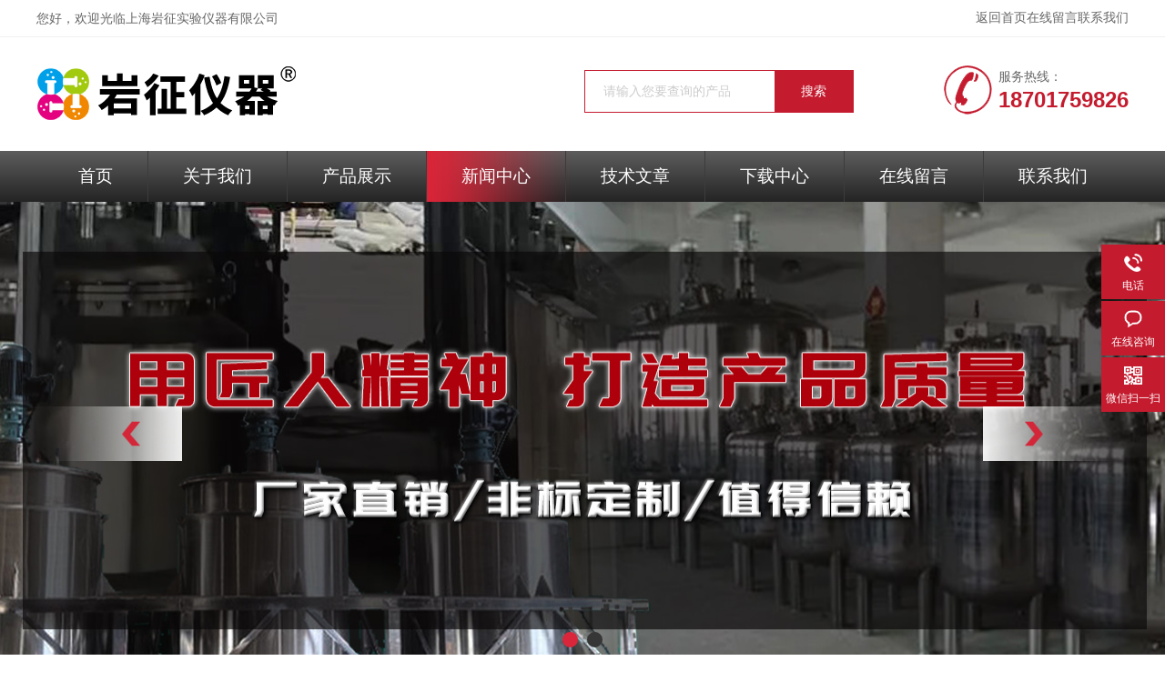

--- FILE ---
content_type: text/html; charset=utf-8
request_url: http://www.sh-reactor.com/News-1185534.html
body_size: 7087
content:
<!DOCTYPE html PUBLIC "-//W3C//DTD XHTML 1.0 Transitional//EN" "http://www.w3.org/TR/xhtml1/DTD/xhtml1-transitional.dtd">
<html xmlns="http://www.w3.org/1999/xhtml">
<head>
<meta http-equiv="Content-Type" content="text/html; charset=utf-8" />
<meta http-equiv="x-ua-compatible" content="ie=edge,chrome=1">
<title>一文了解电加热反应釜的结构和10个操作常识-上海岩征实验仪器有限公司</title>


<link rel="stylesheet" type="text/css" href="/Skins/348584/css/style.css"  />
<link rel="stylesheet" type="text/css" href="/skins/348584/css/swiper.min.css">
<script src="/skins/348584/js/jquery-3.6.0.min.js"></script>
<script src="/skins/348584/js/swiper.min.js"></script>
<!--导航当前状态 JS-->
<script language="javascript" type="text/javascript"> 
	var nav= '4';
</script>
<!--导航当前状态 JS END-->
<link rel="shortcut icon" href="/skins/348584/favicon.ico">
<script type="application/ld+json">
{
"@context": "https://ziyuan.baidu.com/contexts/cambrian.jsonld",
"@id": "http://www.sh-reactor.com/News-1185534.html",
"title": "一文了解电加热反应釜的结构和10个操作常识",
"pubDate": "2019-05-10T11:07:26",
"upDate": "2019-05-10T11:08:55"
    }</script>
<script language="javaScript" src="/js/JSChat.js"></script><script language="javaScript">function ChatBoxClickGXH() { DoChatBoxClickGXH('https://chat.chem17.com',350552) }</script><script>!window.jQuery && document.write('<script src="https://public.mtnets.com/Plugins/jQuery/2.2.4/jquery-2.2.4.min.js" integrity="sha384-rY/jv8mMhqDabXSo+UCggqKtdmBfd3qC2/KvyTDNQ6PcUJXaxK1tMepoQda4g5vB" crossorigin="anonymous">'+'</scr'+'ipt>');</script><script type="text/javascript" src="https://chat.chem17.com/chat/KFCenterBox/348584"></script><script type="text/javascript" src="https://chat.chem17.com/chat/KFLeftBox/348584"></script><script>
(function(){
var bp = document.createElement('script');
var curProtocol = window.location.protocol.split(':')[0];
if (curProtocol === 'https') {
bp.src = 'https://zz.bdstatic.com/linksubmit/push.js';
}
else {
bp.src = 'http://push.zhanzhang.baidu.com/push.js';
}
var s = document.getElementsByTagName("script")[0];
s.parentNode.insertBefore(bp, s);
})();
</script>
</head>

<body>
<div id="header" class="clearfix">
  <div id="head_t">
    <div class="w1200">
    <div class="head_t_l fl"> 您好，欢迎光临<a href="/">上海岩征实验仪器有限公司</a></div>
    <div class="head_t_r fr"> <a href="/">返回首页</a><a href="/order.html" rel="nofollow">在线留言</a><a href="/contact.html" rel="nofollow">联系我们</a> </div>
  </div>
  </div>
  <div id="clear"></div>
  <div id="head_b">
    <div class="logo fl"><a href="/"><img src="/Skins/348584/images/logo.jpg" alt="上海岩征实验仪器有限公司 "></a></div>
    <div class="top_right fl">
        <div class="top_search fr">
              <form id="form1" name="form1" method="post" onsubmit="return checkFrom(this);" action="/products.html">
            <input name="keyword" type="text" class="ss_input" onfocus="if (value =='请输入您要查询的产品'){value =''}" onblur="if (value =='')" value="请输入您要查询的产品">
            <input name="" type="submit" class="ss_an" value="搜索">
          </form>
        </div>    
    </div>
    <div class="top_tel fr"><b>服务热线：</b><span>18701759826</span></div>
    <div id="clear"></div>
  </div>
</div>
    <div id="nav">
      <div class="center">
        <ul class="listnav clearfix">
          <li id="navId1"><a href="/">首页</a></li>
          <li id="navId2"><a href="/aboutus.html" rel="nofollow">关于我们</a></li>
          <li id="navId3"><a href="/products.html">产品展示</a></li>
          <li id="navId4"><a href="/news.html">新闻中心</a></li>
          <li id="navId5"><a href="/article.html">技术文章</a></li>
          <li id="navId6"><a href="/down.html" rel="nofollow">下载中心</a></li>
          <li id="navId7"><a href="/order.html" rel="nofollow">在线留言</a></li>
          <li id="navId8"><a href="/contact.html" rel="nofollow">联系我们</a></li>
        </ul>
      </div>
    </div>
     	<script language="javascript" type="text/javascript">
try {
    document.getElementById("navId" + nav).className = "selected";
}
catch (e) {}
</script>
<div id="clear"></div>

<div class="lybanner">
    <div class="swiper-container1">
        <div class="swiper-wrapper">
            <div class="swiper-slide"><img alt="" src="/skins/348584/images/banner_01.jpg"></div>
            <div class="swiper-slide"><img alt="" src="/skins/348584/images/banner_02.jpg"></div>
        </div>
        <div class="swiper-button-next"></div>
        <div class="swiper-button-prev"></div>
        <div class="swiper-pagination"></div>
    </div>
</div>
<script type="text/javascript">		
    var swiper1 = new Swiper('.swiper-container1', {      
        autoplay: 3000,//自动播放时间
        loop: true,//开启循环true or false
        slidesPerView: 1, //列数
        spaceBetween: 0, //slides之间间隔
        breakpointsInverse: true,
        nextButton: '.swiper-button-next',
        prevButton: '.swiper-button-prev',
        pagination: '.swiper-pagination',
		paginationClickable: true,
		observer:true,
		observeParents:true,
		autoplayDisableOnInteraction:false,
        breakpoints: {
            320: {
                slidesPerView: 1,
                spaceBetween: 0
            },
            767: {
                slidesPerView: 1,
                spaceBetween: 0
            },
            1080: {
                slidesPerView: 1,
                spaceBetween: 0
            },
            1200: {
                slidesPerView: 1,
                spaceBetween: 0
            }
        }
    });
</script>

<div id="warp_one" class="center justify"></div>
<script src="https://www.chem17.com/mystat.aspx?u=yz1688"></script>


<div id="contant">
  <div class="list_box"> 
    <div class="lift_zuo cl">
<div class="pro_list">
      <div class="list_bt"><b>PRODUCTS</b><span>产品中心</span></div>
      <ul class="cpml">
        
        <li class="yj"><a href="/ParentList-1683893.html" class="yja" onmouseover="showsubmenu('三元锂电池反应釜')">三元锂电池反应釜</a>
          <div id="submenu_三元锂电池反应釜" style="display:none">
            <ul>
              
              <li class="ej"><a href="/SonList-2413663.html" class="eja">前驱体合成设备</a></li>
              
              <li class="ej"><a href="/SonList-2413627.html" class="eja">三元材料前驱体中试</a></li>
              
              <li class="ej"><a href="/SonList-2399196.html" class="eja">三元前驱体反应釜</a></li>
              
              <li class="ej"><a href="/SonList-2410975.html" class="eja">前驱体反应釜</a></li>
              
              <li class="ej"><a href="/SonList-2398877.html" class="eja">锂电池反应釜</a></li>
              
              <li class="ej"><a href="/SonList-2400858.html" class="eja">在线ph共沉淀</a></li>
              
              <li class="ej"><a href="/SonList-2399502.html" class="eja">200L</a></li>
              
              <li class="ej"><a href="/SonList-2399497.html" class="eja">30L</a></li>
              
              <li class="ej"><a href="/SonList-2399223.html" class="eja">500L</a></li>
              
              <li class="ej"><a href="/SonList-2399208.html" class="eja">三元正级材料</a></li>
              
              <li class="ej"><a href="/SonList-2399199.html" class="eja">50L</a></li>
              
              <li class="ej"><a href="/SonList-2398733.html" class="eja">三元正极</a></li>
              
              <li class="ej"><a href="/SonList-2398660.html" class="eja">智能三元</a></li>
              
            </ul>
          </div>
        </li>
        
        <li class="yj"><a href="/ParentList-2040552.html" class="yja" onmouseover="showsubmenu('非标定制 系统集成')">非标定制 系统集成</a>
          <div id="submenu_非标定制 系统集成" style="display:none">
            <ul>
              
              <li class="ej"><a href="/SonList-2533252.html" class="eja">中试装置</a></li>
              
              <li class="ej"><a href="/SonList-2533236.html" class="eja">小试装置</a></li>
              
              <li class="ej"><a href="/SonList-2533180.html" class="eja">提升管</a></li>
              
              <li class="ej"><a href="/SonList-2533175.html" class="eja">脱杂装置</a></li>
              
              <li class="ej"><a href="/SonList-2533171.html" class="eja">反应釜</a></li>
              
              <li class="ej"><a href="/SonList-2533168.html" class="eja">移动床</a></li>
              
              <li class="ej"><a href="/SonList-2533149.html" class="eja">浆态床</a></li>
              
              <li class="ej"><a href="/SonList-2533147.html" class="eja">固定床</a></li>
              
              <li class="ej"><a href="/SonList-2533142.html" class="eja">沸腾床</a></li>
              
              <li class="ej"><a href="/SonList-2533141.html" class="eja">加氢装置</a></li>
              
              <li class="ej"><a href="/SonList-2533136.html" class="eja">萃取装置</a></li>
              
              <li class="ej"><a href="/SonList-2533133.html" class="eja">脱硫设备</a></li>
              
              <li class="ej"><a href="/SonList-2533130.html" class="eja">生产设备</a></li>
              
              <li class="ej"><a href="/SonList-2533075.html" class="eja">转化装置</a></li>
              
              <li class="ej"><a href="/SonList-2533050.html" class="eja">乙烯装置</a></li>
              
              <li class="ej"><a href="/SonList-2533048.html" class="eja">悬浮床装置</a></li>
              
              <li class="ej"><a href="/SonList-2533039.html" class="eja">测试装置</a></li>
              
              <li class="ej"><a href="/SonList-2533036.html" class="eja">侧线装置</a></li>
              
              <li class="ej"><a href="/SonList-2533029.html" class="eja">甲醇装置</a></li>
              
              <li class="ej"><a href="/SonList-2533027.html" class="eja">试验装置</a></li>
              
              <li class="ej"><a href="/SonList-2533026.html" class="eja">评价装置</a></li>
              
              <li class="ej"><a href="/SonList-2533016.html" class="eja">脱氧装置</a></li>
              
              <li class="ej"><a href="/SonList-2533005.html" class="eja">流化床</a></li>
              
              <li class="ej"><a href="/SonList-2404415.html" class="eja">可视反应釜</a></li>
              
              <li class="ej"><a href="/SonList-2400628.html" class="eja">聚合反应釜</a></li>
              
              <li class="ej"><a href="/SonList-2397057.html" class="eja">电子级三甲基氯硅烷工艺装置</a></li>
              
              <li class="ej"><a href="/SonList-2389793.html" class="eja">连续式反应器</a></li>
              
              <li class="ej"><a href="/SonList-2388322.html" class="eja">光催化膜分离装置</a></li>
              
              <li class="ej"><a href="/SonList-2387603.html" class="eja">湿式氧化实验装置</a></li>
              
              <li class="ej"><a href="/SonList-2373457.html" class="eja">连续流动化学平台yz</a></li>
              
              <li class="ej"><a href="/SonList-2342115.html" class="eja">丙烯液相本体聚合装置</a></li>
              
              <li class="ej"><a href="/SonList-2340294.html" class="eja">连续酸碱监控有机合成装置</a></li>
              
              <li class="ej"><a href="/SonList-2157053.html" class="eja">材料反应装置</a></li>
              
              <li class="ej"><a href="/SonList-2157050.html" class="eja">废水处理装置</a></li>
              
              <li class="ej"><a href="/SonList-2156978.html" class="eja">水热合成反应装置</a></li>
              
              <li class="ej"><a href="/SonList-2156971.html" class="eja">金属制备反应装置</a></li>
              
              <li class="ej"><a href="/SonList-2156959.html" class="eja">二氧化碳反应装置</a></li>
              
            </ul>
          </div>
        </li>
        
        <li class="yj"><a href="/ParentList-1467140.html" class="yja" onmouseover="showsubmenu('实验室小型反应釜')">实验室小型反应釜</a>
          <div id="submenu_实验室小型反应釜" style="display:none">
            <ul>
              
            </ul>
          </div>
        </li>
        
        <li class="yj"><a href="/ParentList-1591295.html" class="yja" onmouseover="showsubmenu('固定床反应器')">固定床反应器</a>
          <div id="submenu_固定床反应器" style="display:none">
            <ul>
              
              <li class="ej"><a href="/SonList-2372502.html" class="eja">甲烷水蒸气重装装置</a></li>
              
              <li class="ej"><a href="/SonList-2363691.html" class="eja">催化剂评价装置YZ</a></li>
              
              <li class="ej"><a href="/SonList-2333818.html" class="eja">顺控流固定床反应器</a></li>
              
            </ul>
          </div>
        </li>
        
        <li class="yj"><a href="/ParentList-2398116.html" class="yja" onmouseover="showsubmenu('其他')">其他</a>
          <div id="submenu_其他" style="display:none">
            <ul>
              
              <li class="ej"><a href="/SonList-2415798.html" class="eja">实验用气固钢渣反应釜</a></li>
              
              <li class="ej"><a href="/SonList-2405971.html" class="eja">自控反应釜装置</a></li>
              
            </ul>
          </div>
        </li>
        
      </ul>
    </div>
    </div>
    <div class="list_right">
        	 <div class="box_bt">
        	     	<div class="box_right_title">新闻中心</div>
          <div class="bt_text_y"><span><a href="/">首页</a> > <a href="/news.html">新闻中心</a> > 一文了解电加热反应釜的结构和10个操作常识</span></div>
          </div>
			        <div class="pro_photo">
       	  <div><h1>一文了解电加热反应釜的结构和10个操作常识</h1></div>
           <div class="pro_details_tongji">
  　更新时间：2019-05-10　点击量：<span id="Click">2396</span>
         </div>
          <div class="n_con" id="c_detail_wrap">
        &nbsp;　　<strong><a href="http://www.sh-reactor.com/" target="_blank">电加热反应釜</a></strong>是再夹套里设置电加热棒，然后注入导热油。接通电源，电加热棒产生热量，给导热油加热，导热油再把热量传递给内筒体。这种加热方式可以达到260度左右，常压安全。<div>　　电加热反应釜一般有桨式、锚式、框架式、螺旋式、刮墙式等。高速转子叶片，涡轮，高剪切和推进器可供客户根据工艺选择。传动形式有普通电机、防爆电机、电磁调速电机、变频器等。减速装置有摆线针轮、蜗轮和行星无级变速器。轴封是普通水冷填料密封，四氟乙烯填料密封和机械密封相结合。<strong>电加热反应釜</strong>工艺，结构合理，使用寿命长，加热快、耐高温、耐腐蚀、清洁卫生、无环境污染、操作方便，投资少、生产快、效率高等优点。因此，它被广泛应用于医药、建材、化工、颜料、树脂、食品、科研等单位，成为用户理想的设备。</div><div>　　电加热反应釜一定要专业的操作人员来操作，定期检查、维护、保养，大程度发挥设备的性能，并且延长设备的使用寿命先要条件就是规范操作，定期维检。</div><div>　　<strong>电加热反应釜</strong>操作常识分别是：</div><div>　　1.开机时，检查减速机、电机、机座轴承的温度，温度高不能超过60度。</div><div>　　2.检查进出口阀是否完好，法兰和机座的螺栓是否松动，安全罩是否正常</div><div>　　3.保持搅拌轴的清洁，搅拌轴转动方向必须顺时针，严禁反转。</div><div>　　4.听减速机和电机的声音是否正常，减速箱内油质和油量，必要时补加或者更换新机油。</div><div>　　5.经常检查设备有无损坏和异常振动响声。</div><div>　　6.加料时应严格避免金属或坚硬物掉入釜内，以免损坏设备。</div><div>　　7.使用夹套时，宜采取缓慢加热升温，不能超过反应釜压力承受范围。</div><div>　　8.密切注视安全操作指示仪表是否灵敏，安全阀，压力表是否校对好，防爆片是否内漏。</div><div>　　9.建立设备使用与维修制度，做好设备使用，基本卫生清洁，检修记录，确保不锈钢反应釜安全正常使用。</div><div>　　10.<strong>电加热反应釜</strong>夹套的防腐，在一个检验周期内对反应釜夹套进行多次打磨、除锈以及涂防腐漆，延长设备的使用寿命。</div> 
          </div>
        </div>


         <div class="cl"></div>
        <div class="ye">上一条：<a href="/News-1194500.html">不锈钢高压反应釜操作及以后的流程都是基于安装这个步骤</a><br />下一条：<a href="/News-1184044.html">高压反应釜要在地点按使用规范进行操作</a></div>
        </div>
  </div>
</div>
<div class="clearfix"></div>
<div id="clear"></div>
<div class="foot_box">
  <div class="sy_footer clearfix">
  <div class="sy_foot_inner">
    <dl class="sy_footer_contact">
      <dt><span>联系我们</span></dt>
      <dd>
        <ul>
          <li>上海市金山区亭林镇松金公路5440号 </li>
          <li>18701759826</li>
          <li>yly@yanzheng17.com</li>
        </ul>
      </dd>
    </dl>
    <dl class="sy_footer_fwbz">
      <dt><span>服务保障</span></dt>
      <dd><p>良好的沟通和与客户建立互相信任的关系是提供良好的客户服务的关键。在与客户的沟通中，对客户保持热情和友好的态度是非常重要的。客户需要与我们交流，当客户找到我们时，是希望得到重视，得到帮助和解决问题。</p>
      </dd>
    </dl>
    <dl class="sy_footer_attention">
      <dt><span>关注我们</span></dt>
      <dd> <img src="/skins/348584/images/foot_ewm.jpg"> </dd>
    </dl>
    <div id="clear"></div>
  </div>
</div>
<div class="sy_foot_bottom">
  <div class="sy_foot_inner">
    <div class="foot_nav fr"><a href="/sitemap.xml" title="sitemap.xml" target="_blank">sitemap.xml</a></div>
    <div class="foot_text fl"> &copy;2026 版权所有：上海岩征实验仪器有限公司&nbsp;&nbsp;&nbsp;备案号：<a target="_blank" href="http://beian.miit.gov.cn/" rel="nofollow">沪ICP备11034097号-16</a> </div>
  </div>
</div>
</div>

    <div style="width:1000px; text-align:center; margin:0 auto;"><a href="http://wap.scjgj.sh.gov.cn/businessCheck/verifKey.do?showType=extShow&serial=9031000020200811093252000006198362-SAIC_SHOW_310000-gswonderswsupport2014081582605403&signData=MEUCIQDIZfpMLT45S9f5xhlYOA3DKTANPzQdMYYTxMsp7XfWNAIgdpXXSGWkdhQOd1CI4RsOamCnxoPCjYu9vpcC/BFU7Fo=" target="_blank"><img src="/Skins/348584/images/lz.png"></a></div>

<!--右侧漂浮 begin-->
<div class="client-2"> 
    <ul id="client-2"> 
      <!--<li class="my-kefu-qq"> 
       <div class="my-kefu-main"> 
        <div class="my-kefu-left"><a class="online-contact-btn" href="http://wpa.qq.com/msgrd?v=3&amp;uin=2569874714&amp;site=qq&amp;menu=yes" target="_blank"><i></i><p>QQ咨询</p></a></div> <div class="my-kefu-right"></div> 
       </div>
      </li> -->
      <li class="my-kefu-tel"> 
       <div class="my-kefu-tel-main"> 
        <div class="my-kefu-left"><i></i><p>电话</p></div> 
        <div class="my-kefu-tel-right">18701759826</div> 
       </div>
      </li> 
      <li class="my-kefu-liuyan"> 
       <div class="my-kefu-main"> 
        <div class="my-kefu-left"><a href="#" onclick="ChatBoxClickGXH()" target="_blank" title="在线咨询"><i></i><p>在线咨询</p></a></div> 
        <div class="my-kefu-right"></div> 
       </div>
      </li> 
      <li class="my-kefu-weixin"> 
       <div class="my-kefu-main"> 
        <div class="my-kefu-left"><i></i><p> 微信扫一扫 </p> </div> 
        <div class="my-kefu-right"> </div> 
        <div class="my-kefu-weixin-pic"><img src="/skins/348584/images/foot_ewm.jpg"> </div> 
       </div>
      </li> 
      <li class="my-kefu-ftop"> 
       <div class="my-kefu-main"> 
        <div class="my-kefu-left"><a href="javascript:;"><i></i><p>返回顶部</p></a> </div> 
        <div class="my-kefu-right"> </div> 
       </div>
      </li> 
    </ul> 
</div>
<!--右侧漂浮 end-->


<script type="text/javascript" src="/skins/348584/js/jquery-3.6.0.min.js"></script> 
<script type="text/javascript" src="/skins/348584/js/slick.min.js"></script> 
<script type="text/javascript">
			$('#banner').slick({
				autoplay: true,
				dots: true,
				arrows: true
			});
		</script>
<script type="text/javascript" src="/skins/348584/js/pt_js.js"></script> 
<script language="javascript" src="http://pht.zoosnet.net/JS/LsJS.aspx?siteid=PHT58827356&float=1&lng=cn"></script>


 <script type='text/javascript' src='/js/VideoIfrmeReload.js?v=001'></script>
  
</html>
</body>